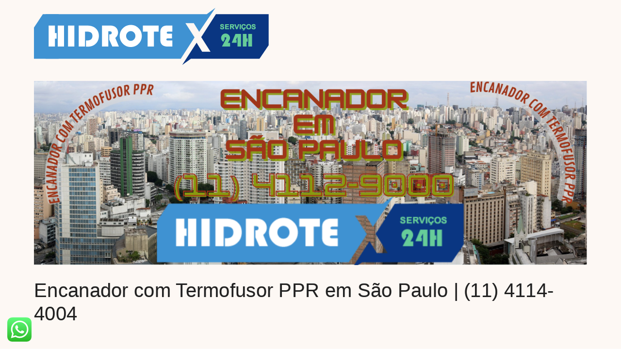

--- FILE ---
content_type: text/css; charset=utf-8
request_url: https://www.desentupidora24h.net.br/wp-content/uploads/elementor/css/post-7559.css?ver=1768423417
body_size: 1493
content:
.elementor-7559 .elementor-element.elementor-element-1dd71ce{--display:flex;}.elementor-widget-image .widget-image-caption{color:var( --e-global-color-text );font-family:var( --e-global-typography-text-font-family ), Sans-serif;font-weight:var( --e-global-typography-text-font-weight );}.elementor-7559 .elementor-element.elementor-element-9b6630d{--display:flex;}.elementor-widget-text-editor{font-family:var( --e-global-typography-text-font-family ), Sans-serif;font-weight:var( --e-global-typography-text-font-weight );color:var( --e-global-color-text );}.elementor-widget-text-editor.elementor-drop-cap-view-stacked .elementor-drop-cap{background-color:var( --e-global-color-primary );}.elementor-widget-text-editor.elementor-drop-cap-view-framed .elementor-drop-cap, .elementor-widget-text-editor.elementor-drop-cap-view-default .elementor-drop-cap{color:var( --e-global-color-primary );border-color:var( --e-global-color-primary );}.elementor-7559 .elementor-element.elementor-element-d631497{column-gap:5px;text-align:left;font-family:"Arial", Sans-serif;font-size:16px;font-weight:400;line-height:28px;letter-spacing:0.3px;text-shadow:0px 0px 1px rgba(0,0,0,0.3);color:#212121;}.elementor-7559 .elementor-element.elementor-element-e4f33f5{--display:flex;--min-height:400px;--flex-direction:row;--container-widget-width:initial;--container-widget-height:100%;--container-widget-flex-grow:1;--container-widget-align-self:stretch;--flex-wrap-mobile:wrap;--gap:0px 0px;--row-gap:0px;--column-gap:0px;--margin-top:30px;--margin-bottom:0px;--margin-left:0px;--margin-right:0px;--padding-top:30px;--padding-bottom:30px;--padding-left:0px;--padding-right:0px;}.elementor-7559 .elementor-element.elementor-element-e4f33f5:not(.elementor-motion-effects-element-type-background), .elementor-7559 .elementor-element.elementor-element-e4f33f5 > .elementor-motion-effects-container > .elementor-motion-effects-layer{background-color:transparent;background-image:linear-gradient(150deg, #3F92D2 24%, #0A3682 60%);}.elementor-7559 .elementor-element.elementor-element-9528a94{--display:flex;--flex-direction:column;--container-widget-width:100%;--container-widget-height:initial;--container-widget-flex-grow:0;--container-widget-align-self:initial;--flex-wrap-mobile:wrap;--justify-content:center;}.elementor-7559 .elementor-element.elementor-element-22f7a8a img{width:80%;border-radius:12px 12px 12px 12px;box-shadow:0px 0px 10px 0px rgba(0,0,0,0.5);}.elementor-7559 .elementor-element.elementor-element-cad16cf{--display:flex;--flex-direction:column;--container-widget-width:100%;--container-widget-height:initial;--container-widget-flex-grow:0;--container-widget-align-self:initial;--flex-wrap-mobile:wrap;--justify-content:center;}.elementor-widget-heading .elementor-heading-title{font-family:var( --e-global-typography-primary-font-family ), Sans-serif;font-weight:var( --e-global-typography-primary-font-weight );color:var( --e-global-color-primary );}.elementor-7559 .elementor-element.elementor-element-ef3f720{text-align:center;}.elementor-7559 .elementor-element.elementor-element-ef3f720 .elementor-heading-title{font-family:"Montserrat", Sans-serif;font-size:36px;font-weight:600;color:#FFFFFF;}.elementor-widget-form .elementor-field-group > label, .elementor-widget-form .elementor-field-subgroup label{color:var( --e-global-color-text );}.elementor-widget-form .elementor-field-group > label{font-family:var( --e-global-typography-text-font-family ), Sans-serif;font-weight:var( --e-global-typography-text-font-weight );}.elementor-widget-form .elementor-field-type-html{color:var( --e-global-color-text );font-family:var( --e-global-typography-text-font-family ), Sans-serif;font-weight:var( --e-global-typography-text-font-weight );}.elementor-widget-form .elementor-field-group .elementor-field{color:var( --e-global-color-text );}.elementor-widget-form .elementor-field-group .elementor-field, .elementor-widget-form .elementor-field-subgroup label{font-family:var( --e-global-typography-text-font-family ), Sans-serif;font-weight:var( --e-global-typography-text-font-weight );}.elementor-widget-form .elementor-button{font-family:var( --e-global-typography-accent-font-family ), Sans-serif;font-weight:var( --e-global-typography-accent-font-weight );}.elementor-widget-form .e-form__buttons__wrapper__button-next{background-color:var( --e-global-color-accent );}.elementor-widget-form .elementor-button[type="submit"]{background-color:var( --e-global-color-accent );}.elementor-widget-form .e-form__buttons__wrapper__button-previous{background-color:var( --e-global-color-accent );}.elementor-widget-form .elementor-message{font-family:var( --e-global-typography-text-font-family ), Sans-serif;font-weight:var( --e-global-typography-text-font-weight );}.elementor-widget-form .e-form__indicators__indicator, .elementor-widget-form .e-form__indicators__indicator__label{font-family:var( --e-global-typography-accent-font-family ), Sans-serif;font-weight:var( --e-global-typography-accent-font-weight );}.elementor-widget-form{--e-form-steps-indicator-inactive-primary-color:var( --e-global-color-text );--e-form-steps-indicator-active-primary-color:var( --e-global-color-accent );--e-form-steps-indicator-completed-primary-color:var( --e-global-color-accent );--e-form-steps-indicator-progress-color:var( --e-global-color-accent );--e-form-steps-indicator-progress-background-color:var( --e-global-color-text );--e-form-steps-indicator-progress-meter-color:var( --e-global-color-text );}.elementor-widget-form .e-form__indicators__indicator__progress__meter{font-family:var( --e-global-typography-accent-font-family ), Sans-serif;font-weight:var( --e-global-typography-accent-font-weight );}.elementor-7559 .elementor-element.elementor-element-463658c .elementor-field-group{padding-right:calc( 10px/2 );padding-left:calc( 10px/2 );margin-bottom:10px;}.elementor-7559 .elementor-element.elementor-element-463658c .elementor-form-fields-wrapper{margin-left:calc( -10px/2 );margin-right:calc( -10px/2 );margin-bottom:-10px;}.elementor-7559 .elementor-element.elementor-element-463658c .elementor-field-group.recaptcha_v3-bottomleft, .elementor-7559 .elementor-element.elementor-element-463658c .elementor-field-group.recaptcha_v3-bottomright{margin-bottom:0;}body.rtl .elementor-7559 .elementor-element.elementor-element-463658c .elementor-labels-inline .elementor-field-group > label{padding-left:0px;}body:not(.rtl) .elementor-7559 .elementor-element.elementor-element-463658c .elementor-labels-inline .elementor-field-group > label{padding-right:0px;}body .elementor-7559 .elementor-element.elementor-element-463658c .elementor-labels-above .elementor-field-group > label{padding-bottom:0px;}.elementor-7559 .elementor-element.elementor-element-463658c .elementor-field-type-html{padding-bottom:0px;}.elementor-7559 .elementor-element.elementor-element-463658c .elementor-field-group .elementor-field{color:#000000;}.elementor-7559 .elementor-element.elementor-element-463658c .elementor-field-group .elementor-field, .elementor-7559 .elementor-element.elementor-element-463658c .elementor-field-subgroup label{font-family:"Montserrat", Sans-serif;font-size:18px;font-weight:600;}.elementor-7559 .elementor-element.elementor-element-463658c .elementor-field-group:not(.elementor-field-type-upload) .elementor-field:not(.elementor-select-wrapper){background-color:#ffffff;border-width:0px 0px 0px 0px;border-radius:0px 0px 0px 0px;}.elementor-7559 .elementor-element.elementor-element-463658c .elementor-field-group .elementor-select-wrapper select{background-color:#ffffff;border-width:0px 0px 0px 0px;border-radius:0px 0px 0px 0px;}.elementor-7559 .elementor-element.elementor-element-463658c .elementor-button{font-family:"Montserrat", Sans-serif;font-size:18px;font-weight:700;text-transform:uppercase;}.elementor-7559 .elementor-element.elementor-element-463658c .e-form__buttons__wrapper__button-next{background-color:#3F92D2;color:#FFFFFF;}.elementor-7559 .elementor-element.elementor-element-463658c .elementor-button[type="submit"]{background-color:#3F92D2;color:#FFFFFF;}.elementor-7559 .elementor-element.elementor-element-463658c .elementor-button[type="submit"] svg *{fill:#FFFFFF;}.elementor-7559 .elementor-element.elementor-element-463658c .e-form__buttons__wrapper__button-previous{color:#ffffff;}.elementor-7559 .elementor-element.elementor-element-463658c .e-form__buttons__wrapper__button-next:hover{color:#ffffff;}.elementor-7559 .elementor-element.elementor-element-463658c .elementor-button[type="submit"]:hover{color:#ffffff;}.elementor-7559 .elementor-element.elementor-element-463658c .elementor-button[type="submit"]:hover svg *{fill:#ffffff;}.elementor-7559 .elementor-element.elementor-element-463658c .e-form__buttons__wrapper__button-previous:hover{color:#ffffff;}.elementor-7559 .elementor-element.elementor-element-463658c{--e-form-steps-indicators-spacing:20px;--e-form-steps-indicator-padding:30px;--e-form-steps-indicator-inactive-secondary-color:#ffffff;--e-form-steps-indicator-active-secondary-color:#ffffff;--e-form-steps-indicator-completed-secondary-color:#ffffff;--e-form-steps-divider-width:1px;--e-form-steps-divider-gap:10px;}body.elementor-page-7559:not(.elementor-motion-effects-element-type-background), body.elementor-page-7559 > .elementor-motion-effects-container > .elementor-motion-effects-layer{background-color:transparent;background-image:linear-gradient(180deg, #FBECE054 0%, #FBECE054 100%);}:root{--page-title-display:none;}@media(min-width:721px){.elementor-7559 .elementor-element.elementor-element-9528a94{--width:55%;}.elementor-7559 .elementor-element.elementor-element-cad16cf{--width:50%;}}